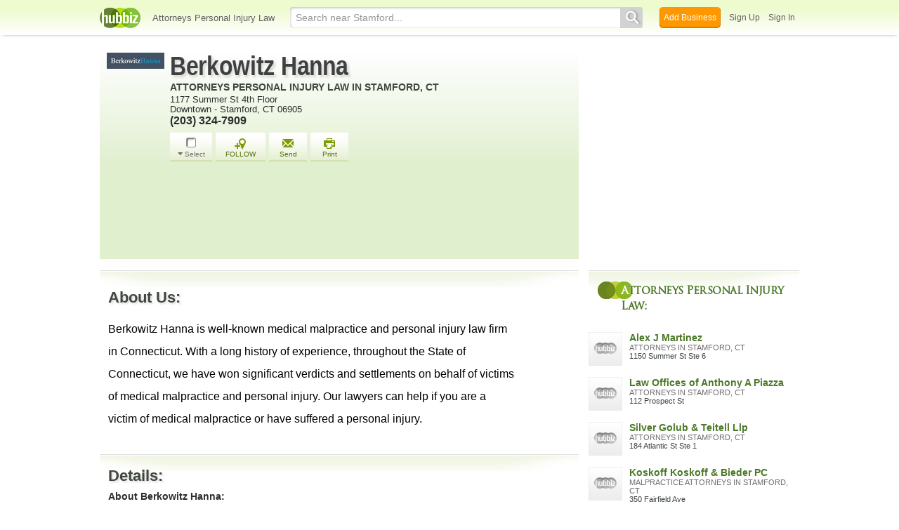

--- FILE ---
content_type: text/html; charset=utf-8
request_url: http://berkowitz-hanna-stamford.hub.biz/
body_size: 12802
content:
<!doctype html>
<html xmlns="http://www.w3.org/1999/xhtml" xml:lang="en-us" lang="en-us" xmlns:og="http://opengraphprotocol.org/schema/" xmlns:fb="http://www.facebook.com/2008/fbml">
<head>
    <link rel="preload" href="https://use.typekit.net/pwy7yuk.js" as="script">
    <link rel="preconnect" href="https://fonts.gstatic.com" crossorigin>
      <link href="https://pagead2.googlesyndication.com" rel="preconnect">
      <link href="https://tpc.googlesyndication.com" rel="preconnect">
      <link href="https://googleads.g.doubleclick.net" rel="preconnect">
    <script>
      (function(d) {
        let config = {
              kitId: 'pwy7yuk',
              scriptTimeout: 3000
            },
            h=d.documentElement,t=setTimeout(function(){h.className=h.className.replace(/\bwf-loading\b/g,"")+" wf-inactive";},config.scriptTimeout),tk=d.createElement("script"),f=false,s=d.getElementsByTagName("script")[0],a;h.className+=" wf-loading";tk.src='//use.typekit.net/'+config.kitId+'.js';tk.async=true;tk.onload=tk.onreadystatechange=function(){a=this.readyState;if(f||a&&a!="complete"&&a!="loaded")return;f=true;clearTimeout(t);try{Typekit.load(config)}catch(e){}};s.parentNode.insertBefore(tk,s)
      })(document);
    </script>
  <style>
    * {
      margin: 0;
      padding: 0;
    }
    html, body, div, span, applet, object, iframe, h1, h2, h3, h4, h5, h6, p, blockquote, pre, a, abbr, acronym, address, big, cite, code, del, dfn, em, font, img, ins, kbd, q, s, samp, small, strike, strong, sub, sup, tt, var, dl, dt, dd, ol, ul, li, fieldset, form, label, legend, table, caption, tbody, tfoot, thead, tr, th, td {
      border: 0;
      outline: 0;
      font-weight: inherit;
      font-style: inherit;
      font-size: 100%;
      font-family: inherit;
      vertical-align: baseline;
    }
    body {
      font-family: Roboto, sans-serif, Arial, Helvetica;
      font-size:0.78em;
    }
    .wf-loading body {
      font-family: Helvetica, Arial, sans-serif !important;
    }
  </style>
  <link rel="stylesheet" href="https://hubbiz.net/assets/application-59aa835d4ec6b6490ee25f29990f297ef5b00b74f6aedbe20fe0ed5885ace86b.css" media="screen" />    <link rel="stylesheet" href="https://hubbiz.net/assets/public_business-197de5582e5d6c743635321210d5de0e0cc2fdb8056f7b362dce7738d33b0ee9.css" media="screen" />  <style type="text/css">
      * {
          margin: 0;
          padding: 0;
      }

      .two-column {
          display: flex;
          justify-content: space-between;
          align-items: flex-start;
      }

      .two-column .left-body {
          width: 682px;
          /*float: left;*/
          margin: 0;
      }

      .two-column .company-left-body .company-left-body-inner {
          width: 72px;
          margin-left: 0;
          height: 171px;
          margin-right: 0;
          position: absolute;
          top: 0;
          left: 10px;
      }

      #body h1.company, #body h2.company {
          font-family: sans-serif, Helvetica, Arial !important;
          font-size: 38px;
          letter-spacing: 0;
          color: #404040 !important;
          transform: scaleX(0.85);
          transform-origin: left;
          display: block;
          line-height: 100%;
          text-shadow: 3px 3px 4px #6565653b;
          letter-spacing: -0.5px;
          margin-bottom: 0;
      }

      #body h1.company a {
          color: #404040 !important;
      }

      h2.caption, h2.cat-in {
          padding-top: 2px;
          margin: 0 !important;
      }

      h2.cat-in a {
          font-size: 14px !important;
      }
      h2.cat-in {
          width: 100%;
          height: 20px;
          text-overflow: ellipsis;
          display: block;
          overflow: hidden;
          white-space: nowrap;
      }

      h2.caption {
          color: #696969;
          font-weight: normal !important;
          font-size: 14px !important;
      }

      #body span.cat-in {
          display: block;
          font-size: 12px;
          font-family: arial;
          color: gray;
          line-height: 120%;
          font-weight: normal;
          letter-spacing: 0;
          float: left;
          width: 100%;
      }

      .wrap-profile-desc {
          float: left;
          width: 550px;
          position: relative;
          margin-bottom: 5px;
      }
      #business_main_info .adr {
          float: left;
          width: 382px;
          position: relative;
      }
      .company-mid-body-inner div.tel p {
          font-size: 16px;
          font-weight: bold;
          clear: both;
      }
      .company-mid-body-inner p {
          color: #2e2e2e;
      }

      .biz_actions {
          margin-top: 10px;
          margin-bottom: 10px;
          margin-left: 0;
      }

      .about-us {
          max-width: 580px;
          padding: 0 !important;
      }

      #print-only {
          display: none;
      }

      #business_main_info {
          background: linear-gradient(0deg, #e0efce 0%, white 100%);
          position: relative;
          margin: 0;
          display: flex;
      }

      a {
          text-decoration: none;
          cursor: pointer;
          outline: none;
          color: #3f473f;
      }

      #body {
          width: 996px;
          margin: 25px auto 0;
          text-align: left;
          padding-bottom: 28px;
          position: relative;
      }

      #biz_ad_top_middle {
          width: 682px;
          bottom: 0;
          left: 0;
          clear: both;
          padding: 20px 0 16px 95px;
          background-color: #e0efce;
          -webkit-box-sizing: border-box;
          -moz-box-sizing: border-box;
          box-sizing: border-box;
      }

      .two-column .right-body {
          width: 300px;
          position: sticky;
          top: -2100px;
          /*float: right;*/
      }

      #footer {
          clear: both;
      }

      .biz_actions a.biz_action {
          float: left;
          text-align: center;
          display: block;
          margin-right: 5px;
          color: #507404;
          font-size: 10px !important;
          background: url(https://hubbiz.net/images/action_buttons.png) no-repeat 0 -128px;
          padding: 8px 14px 0;
          height: 36px;
          position: relative;
          z-index: 20;
      }

      .biz_action.biz_sendmail .action_icon {
          background-position: -61px -78px;
      }

      a.biz_action .action_icon {
          background: url(https://hubbiz.net/images/action_buttons.png) no-repeat 0 0;
          display: block;
          width: 26px;
          height: 18px;
          padding: 0;
          margin: 0 auto;
      }

      .biz_action.biz_tprint .action_icon {
          background-position: -61px -104px;
      }

      .biz_action.select_business .action_icon {
          background-position: 4px -1px;
          margin-top: -1px;
          margin-bottom: 1px;
      }

      a.biz_action.select_business span.dropdown {
          background: url(//assets-hubbiz.s3.amazonaws.com/images/h_arrow_d1.png) left no-repeat;
          padding: 0 0 0 10px;
      }

      #body h1 {
          display: inline-block;
      }

      .biz_actions a.select_business.biz_action {
          color: #737172 !important;
          width: 40px;
          padding: 8px 10px 0;
      }

      .side-title {
          font-family: trajan-pro-3;
          font-weight: 700;
          letter-spacing: -0.5px;
          font-size: 16px;
          color: #4b7929;
          line-height: 22px;
          margin: 4px 4px 24px;
          padding: 6px 6px 6px 34px;
          clear: both;
          text-shadow: 0 0 2px white;
          position: relative;
          left: 8px;
          top: 4px;
          text-align: left;
      }

      .side-title::first-letter {
          color: white;
          text-shadow: none;
      }

      .business-detail div.company, .business-detail h4 {
          font-weight: bold;
          font-size: 18px;
          padding-top: 5px;
          margin-top: 7px;
          width: 100%;
          line-height: 26px;
          -webkit-box-sizing: border-box;
          -moz-box-sizing: border-box;
          box-sizing: border-box;
          font: normal 700 22px/38px "nimbus-sans", sans-serif;
          text-shadow: 2px 2px 3px #a9aba86e;
          -webkit-box-sizing: border-box;
          -moz-box-sizing: border-box;
          box-sizing: border-box;
      }

      .sub_detail, #body .business-detail h2.sub_detail, .business-detail p span.c {
          font-weight: bold;
          font-size: 14px;
          line-height: 21px;
          float: left;
          margin-bottom: 0 !important;
          margin: 0 8px 0 0 !important;
      }

      .business-detail p {
          margin-bottom: 16px;
          font-size: 13px;
          line-height: 23px;
      }

      .business-detail .b-dl {
          float: left;
          width: 354px;
          margin-right: 16px;
      }

      h6.search {
          margin: 0;
          font-weight: bold;
      }

      .right-recent .t {
          display: block;
          font-weight: bold;
          line-height: 120%;
      }

      .recently a {
          font-size: 14px;
          color: #4b7929;
      }

      .right-recent span.c {
          font-weight: normal;
          font-size: 12px;
          color: gray;
          text-transform: uppercase;
          display: block;
      }

      .r-img img {
          width: 48px;
          height: 48px;
      }

      .recently .r-img {
          float: left;
          width: 50px;
          height: 50px;
      }

      .right-recent span.c {
          font-weight: normal;
          font-size: 12px;
          color: gray;
          text-transform: uppercase;
          display: block;
      }

      .right-recent p {
          color: #2E2E2E;
          margin-bottom: 2px;
          margin-top: 0;
          float: left;
          width: 100%;
          font-size: 11px !important;
          line-height: 128%;
      }

      a.b-main-category, p.b-main-category {
          text-transform: uppercase;
          color: #6E6E6E;
      }

      .two-column .right-body .recently .right-recent {
          /*float: left;*/
          margin-left: 7px;
          overflow: hidden;
          width: 242px;
      }

      .recent-line {
          float: left;
          width: 100%;
          padding: 4px;
          margin-bottom: 8px;
      }

      .two-column .right-body .recently a {
          font-size: 14px;
          color: #4b7929;
      }

      .biz_right_bottom a {
          text-decoration: underline;
          float: left;
          margin-right: 10px;
          font-size: 12px !important;
      }

      .biz_right_bottom {
          margin-left: 56px;
          margin-bottom: 10px;
          float: left;
      }

      .two-column .company-left-body .business-detail {
          margin-top: 16px;
          padding-left: 12px;
          background: url("https://hubbiz.net/images/bg-company-left-detail.png") no-repeat;
          width: 682px;
          float: left;
          position: relative;
          margin-bottom: 8px;
          -webkit-box-sizing: border-box;
          -moz-box-sizing: border-box;
          box-sizing: border-box;
      }
      #alert, #notice {
          position: fixed;
          display: none;
      }
  </style>
  <meta http-equiv="content-type" content="text/html; charset=utf-8"/>
  <meta http-equiv="content-language" content="en-us" />
  <meta name="viewport" content="width=device-width, initial-scale=1, user-scalable=1, shrink-to-fit=no">
  
<script type="text/javascript">
  var PreHbz=PreHbz||{toRunStack:[],ran:!1,onStart:function(t){this.ran?t():this.toRunStack.push(t)}};
  var Hubbiz = Hubbiz || {};
  window._sf_startpt=(new Date()).getTime();
  window.__errorsEvents = window.__errorsEvents || [];
  window.__errorSent = false;
  window.__errG = window.__errG || [];
  window.addEventListener("error", (e) => {
    const m = 'BE: ' + e.message + ' ' + e.filename + ':' + e.lineno + ':' + e.colno + "\n" + e.stack;
    __errorsEvents.push(m); __errG.push(m);
  });
  window.site_domain = 'hub.biz';
  window.__HubbizProtocol = 'https://';
  window.__runOptions = {
    traceId: '0bbd9c924b2fe66c5e5db6a971a558e7',
    spanId: 'deee63b4608d9b78',
    sampled: false,
    name: 'FrontendProduction',
    version: 'd760eb727'
  };
  window.__apmLabels = [['mobile', ''], ['be', 'backend_ok_bot']];
  window.__rumTName = 'businesses#show';
  window.__HubbizAppEnv = 'production';
  window._hbzEvents = window._hbzEvents || [];
  window._currentBizId = 44070746;
  window.google_map = 'AIzaSyAJ7E_Dk5us1l2SD4a0B1Mhj10SsxJzTQg';
</script>
  <title>Berkowitz Hanna, Attorneys Personal Injury Law, 1177 Summer St 4th Flo</title>
  <meta name="description" content="Berkowitz Hanna is well-known medical malpractice and personal injury law firm in Connecticut. With a long history of experience, throughout the State of..." />
  
  <meta name="format-detection" content="telephone=no"/>
  
  <meta name="csrf-param" content="authenticity_token" />
<meta name="csrf-token" content="-7KSOZG6IABuYl33xorJ1UhpF5PDU4Zw7FJoOfd537coR0bKDLAUXQCnC_tNJaT3NnHCv2F5857pPFpnF5B-vg" />  <link rel="canonical" href="https://berkowitz-hanna-stamford.hub.biz">
  <link rel="shortcut icon" href="https://hubbiz.net/images/favicon.ico" />
  <meta name="theme-color" content="#dfedb7">
  <meta http-equiv='content-language' content="en-us">
  <script>window.google_analytics_uacct = "UA-18725618-1";</script>
<script src="https://hubbiz.net/assets/libs-0d723d3da57d1b1784fa1da02bde441f4075df9d55bff43054722abdd39be4e1.js" defer="defer"></script><script src="https://hubbiz.net/assets/libs_1-09b7874bd20036ee727971d60cd797b60c3dbc23f1b4b7a36c1e04aadd05c83f.js" defer="defer"></script><script src="https://hubbiz.net/assets/libs_2-680b3096df9edd12ab871378d8cb27397102886961ac0ab070ab06864a0ff73f.js" defer="defer"></script><script src="https://hubbiz.net/assets/application-8ebcb35400847ead0b46dcb69834ccb257ba7518bcecff2caed4eb42df18e513.js" defer="defer"></script>  <script async src="https://pagead2.googlesyndication.com/pagead/js/adsbygoogle.js?client=ca-pub-6307864087218262" crossorigin="anonymous"></script>
    <meta property="fb:app_id" content="121331527916049" />
  <meta property="og:title" content="Berkowitz Hanna, Attorneys Personal Injury Law, 1177 Summer St 4th Floor" />
  <meta property="og:description" content="Berkowitz Hanna is well-known medical malpractice and personal injury law firm in Connecticut. With a long history of experience, throughout the State of Connecticut, we have won significant verdicts and settlements on behalf of victims of medical malpractice and personal injury. Our lawyers can help if you are a victim of medical malpractice or have suffered a personal injury." />
  <meta property="og:image" content="https://assets-hubbiz.s3.amazonaws.com/business/logo/44070746/small_Logo.jpg" />
  <meta property="og:url" content="https://berkowitz-hanna-stamford.hub.biz" />
  <meta property="og:site_name" content="Hubbiz" />
  <meta property="og:type" content="website" />

  <meta name="twitter:card" content="summary" />
  <meta name="twitter:site" content="@hubbiz" />
  <meta name="twitter:title" content="Berkowitz Hanna, Attorneys Personal Injury Law, 1177 Summer St 4th Floor" />
  <meta name="twitter:description" content="Berkowitz Hanna is well-known medical malpractice and personal injury law firm in Connecticut. With a long history of experience, throughout the State of Connecticut, we have won significant verdicts and settlements on behalf of victims of medical malpractice and personal injury. Our lawyers can help if you are a victim of medical malpractice or have suffered a personal injury." />
  <meta name="twitter:image" content="https://assets-hubbiz.s3.amazonaws.com/business/logo/44070746/small_Logo.jpg" />
  <script src="https://hubbiz.net/assets/public_business-5bfdb03becb6611b18688df0e354bb62cb9bb6a1ad2793be6757e7bd3b8002c3.js" defer="defer"></script>  <script src="https://hubbiz.net/assets/load_business_extras-b65dd96eabc3363e5f484b7a5b5480f4b5cb892883c0402f7550d7329e52e2e8.js" defer="defer"></script></head>
<body>
<header id="h-biz">
  <nav class="h-container">
    <div class="h-left">
      <a href="https://hub.biz"><img alt="Berkowitz Hanna in Stamford 06905" class="logo" src="https://hubbiz.net/images/logo.png" /></a>
      
        <a href="https://hub.biz/Stamford-CT/Attorneys-Personal-Injury-Law">Attorneys Personal Injury Law</a>
    </div>
    <div class="h-search">
      <form action="https://hub.biz/Stamford-CT/search" method="get" rel="nofollow">
        <input name="q" type="text" placeholder="Search near Stamford..."><button type="submit"></button>
        <input type="hidden" name="qf" value="h-biz-44070746-1768694017" id="qf">
      </form>
    </div>
    <div class="h-right">
      <a href="https://hub.biz/business_registration/pick_domain?s=biz-header-new" rel="nofollow" class="h-add-biz">Add Business</a>
      <a class="open-signup h-signin" rel="nofollow" href="https://hub.biz/users/sign_up?from=businesses_show">Sign Up</a>
      <a class="open-signup h-signin" rel="nofollow" href="https://hub.biz/users/sign_in?from=businesses_show">Sign In</a>
    </div>
  </nav>
</header><div id="body">

<script>var this_page = 'business_page';window.business_id = 44070746;</script>
<input type="hidden" id="business_id" name="business_id" value="44070746"/>
<div id="add-list-notice"></div>
<div class="two-column inner-body" itemscope itemtype="https://schema.org/LegalService">
  <main>
    <div class="left-body company-left-body">
      <section>
        <div class="item biz-container">
          <div id="business_main_info">
            <div class="company-left-body-inner">
              <div class="company-logo">
                <img class="logo" alt="Attorneys Personal Injury Law in Downtown - Stamford, CT 06905" width="82" itemprop="image" src="https://assets-hubbiz.s3.amazonaws.com/business/logo/44070746/medium_Logo.jpg" />              </div>
            </div>
            <div class="company-mid-body-inner">
              <div class="fn org">
                <h1 class="company" itemprop="name"><a href="https://berkowitz-hanna-stamford.hub.biz" rel="nofollow" itemprop="url">Berkowitz Hanna</a></h1>
                  <h2 class="cat-in"><a href="https://hub.biz/Stamford-CT/Attorneys-Personal-Injury-Law" rel="nofollow">Attorneys Personal Injury Law in Stamford, CT</a></h2>
              </div>
              <div class="wrap-profile-desc">
                <div class="adr" itemprop="address" itemscope itemtype="https://schema.org/PostalAddress">
                    <p class="street-address" itemprop="streetAddress">1177 Summer St 4th Floor</p>
                  <p>
                      <span class="locality" >Downtown</span> -                      <span class="locality" itemprop="addressLocality">Stamford</span>,
                      <span class="region" itemprop="addressRegion">CT</span>
                      <span class="region" itemprop="postalCode">06905</span>
                    
                  </p>
                </div>

                <span class="geo" itemprop="geo" itemscope itemtype="https://schema.org/GeoCoordinates">
                <meta itemprop="latitude" content="41.0613774" />
                <meta itemprop="longitude" content="-73.5410538" />
                <span class="latitude">
                  <span class="value-title" title="41.0613774" ></span>
                </span>
                <span class="longitude">
                  <span class="value-title" title="-73.5410538"></span>
                </span>
              </span>
                  <div class="tel">
                    <p itemprop="telephone" x-ms-format-detection="none">(203) 324-7909</p>
                  </div>
              </div>
              <div class="profile_action">
                <div class="biz_actions" id="biz_action_44070746">
                  <div class="wrap-temporary-list" id="wrap-temporary-list">
                  <span id="select-button-44070746">
                      <a href="#" class="btn-add-to-list biz_action select_business add_select to-tool-tip" data-biz-id="44070746" data-current-page="business" rel="nofollow">
    <span class="action_icon"></span><span class="dropdown">Select</span>
  </a>
                  </span>
                  </div>
                  <div class="wrap-addlist">
                    <div id="a_save_from_profile">
                        <a href="#"
                           title="Organize and follow your favorite businesses"
                           class="biz_action biz_addlist open-signup button-link-orange with-icon"
                           data-object-key="business:44070746" data-object-type="business" data-object-title="Berkowitz Hanna"
                           data-message="Follow: Berkowitz Hanna" data-post-action="Followed:follow:business:44070746"                           rel="nofollow"
                           onclick="Hbz.trackEvent('Unlogged Follow');">
                          <span class="action_icon"></span>FOLLOW
                        </a>
                    </div>
                  </div>
                  <span id="a_email_profile"> <a href="#" class="biz_sendmail biz_action btn-send-business" data-biz="44070746" rel="nofollow"><span class="action_icon"></span>Send</a></span>
                  <span id="a_print">
                  <a href="#"
                     class="biz_tprint biz_action"
                     onclick="print_this_page('41.0613774', '-73.5410538', 'Berkowitz+Hanna');"
                     rel="nofollow"><span class="action_icon"></span>Print</a>
                </span>
                </div>
              </div>
            </div>
              <div id="print-only">
                <div class="map-print">
                  <div class="map"></div>
                  <span class="icon-h map-middle"></span>
                </div>
                <div class="qr-code-print"></div>
              </div>
          </div>
          <div id="biz_ad_top_middle" >
      <!-- hubbiz_profile_info_new -->
      <ins class="adsbygoogle"
           style="display:inline-block;width:582px;height:90px"
           data-ad-client="ca-pub-6307864087218262"
           data-ad-slot="9068489026"></ins>
    <script>(adsbygoogle = window.adsbygoogle || []).push({});</script>
</div>
        </div>
                                        </section>
      <section>  <div class="business-detail">
    <div class="business-detail-top"></div>
    <div class="company">About Us:</div>
    <div class="business-detail-desc">
      <div class="box_description ">
        <p class="about-us biz_detail_option big_desc" itemprop="description"><span class="desc-line">Berkowitz Hanna is well-known medical malpractice and personal injury law firm in Connecticut. With a long history of experience, throughout the State of Connecticut, we have won significant verdicts and settlements on behalf of victims of medical malpractice and personal injury. Our lawyers can help if you are a victim of medical malpractice or have suffered a personal injury.</span></p>
      </div>
    </div>
  </div>
<div class="business-detail">
  <div class="company">Details:</div>
  <div class="b-dl">
      <h2 class="sub_detail big_desc">About Berkowitz Hanna:</h2>
      <p itemprop="description">Berkowitz Hanna is well-known medical malpractice and personal injury law firm in Connecticut. With a long history of experience, throughout the State of Connecticut, we have won significant verdicts and settlements on behalf of victims of medical malpractice and personal injury. Our lawyers can help if you are a victim of medical malpractice or have suffered a personal injury.</p>
      <p><span class="c">Categories:</span> Attorneys Personal Injury Law and Legal Services</p>
    <div class="sub_detail">Website:</div>
<ul class="biz_detail_option">
    <li>
        <a href="http://berkowitzlawfirm.com" class="site-business" data-b-id="44070746" target="_blank" rel="nofollow noopener">berkowitzlawfirm.com</a>
    </li>
</ul>
      <div class="prof-social f-rows">
        <div class="company">Share:</div>
        <div class="social_networks">
          <!-- Facebook -->
          <iframe class="fb"
                  src="https://www.facebook.com/plugins/like.php?href=https://berkowitz-hanna-stamford.hub.biz&amp;send=false&amp;layout=button_count&amp;width=150&amp;show_faces=true&amp;action=like&amp;colorscheme=light&amp;font&amp;height=21&amp;appId=121331527916049"
                  scrolling="no"
                  frameborder="0"
                  style=""
                  allowTransparency="true"></iframe>
          <!-- Twitter -->
          <a href="https://twitter.com/share" class="twitter-share-button" data-count="horizontal" data-via="Hubbiz" data-hashtags="SaveBizInfo" data-related="a" rel="nofollow">Tweet</a>
          <script type="text/javascript" src="https://platform.twitter.com/widgets.js" defer></script>
        </div>
      </div>
  </div>

  <div class="b-dr">
        <div id="biz_middle_ad" >
        <!-- h_prof_middle_A -->
        <ins class="adsbygoogle"
             style="display:inline-block;width:300px;height:250px"
             data-ad-client="ca-pub-6307864087218262"
             data-ad-slot="4857109007"></ins>
      <script>(adsbygoogle = window.adsbygoogle || []).push({});</script>
    </div>
                  </div>
</div></section>
        <section>
          <div id="business-map" class="business-detail">
            <div class="company">Map & Directions:</div>
            <div class="static-map-desktop">
              <a rel="nofollow" target="_blank" class="b-dir-map" href="//maps.google.com/maps?daddr=Berkowitz+Hanna%2C+1177+Summer+St+4th+Floor+Stamford%2C+CT">                <img class="lazy_load" width="670" height="200" alt="Directions for Berkowitz Hanna in Stamford, CT 1177 Summer St 4th Floor" data-src="https://maps.hubbiz.net/static/-73.5410538,41.0613774,16/870x260.png?mode-business-page&amp;b=44070746" src="https://hubbiz.net/images/loading.gif" /></a>            </div>
              <a rel="nofollow" class="b-dir" target="_blank" href="//maps.google.com/maps?daddr=Berkowitz+Hanna%2C+1177+Summer+St+4th+Floor+Stamford%2C+CT">Directions</a>          </div>
        </section>
      <section>
<div id="related-content" class="business-detail">
  <div class="rec-content-wrapper" >
      <div class="company">Blogs:</div>
      <h3 class="h">Check the content below for useful Tips & Advice</h3>

    <div class="clear"></div>
    <div id="recommend-container" class="b-acts" data-r_id="6bTKQh">
    </div>
  </div>

    <div class="rec-pagination-container">
        <div class="loading">
          <span>Generating recommendations...</span>
          <img align="left" alt="Loading recommendations..." src="https://hubbiz.net/assets/content-loader.gif" />
        </div>
    </div>

  <div class="search-blog-1">
    <div class="search_more">
  <form action="https://hub.biz/search" method="get">
    <input type="text" name="q" value="attorneys personal injury law"><button><span class="icon-h"></span>&nbsp;Search Blogs</button>
    <input type="hidden" name="nearby_only" value="no">
    <input type="hidden" name="search_for" value="activity-blog">
    <input type="hidden" name="qf" value="rel-more-blog-1">
  </form>
</div>

  </div>

</div>

  <script>
    // cache is empty or stale
    function loadRecActivities() {
      $('#related-content').fadeIn();
      $('#related-content .loading span').text('Loading recommendations...');
      $.ajax({
        type: "GET",
        url: '/recommend_activities/44070746?a=show',
        dataType: 'script',
        error: function() {
          $('#related-content').remove();
        }
      });
    }
    PreHbz.onStart(loadRecActivities);
  </script>
</section>      <section>
  <div id="ugu-container" class="business-detail">
    <div class="company">Suggest a Tag:</div>
    <div class="ugu-services-form">
        <ul class="ugu-add">
<li data-tag="110">Accidents</li>
<li data-tag="5863">Adoptions</li>
<li data-tag="321">Advice</li>
<li data-tag="6292">Appeals</li>
<li data-tag="6293">Appellate Practice</li>
<li data-tag="98910">ATTORNEY AT LAW</li>
<li data-tag="5626">Business &amp; Corporate</li>
<li data-tag="6019139">Child Support</li>
<li data-tag="6018454">Civil Litigation</li>
<li data-tag="5257331">Claims</li>
<li data-tag="567">Collections</li>
<li data-tag="6227">Debt</li>
<li data-tag="573">Defective Products</li>
        </ul>
        <ul class="ugu-add">
<li data-tag="76133">Divorce </li>
<li data-tag="6017330">Dui</li>
<li data-tag="6019431">Elder Law</li>
<li data-tag="508">Estate Planning</li>
<li data-tag="6694">Federal Courts</li>
<li data-tag="5192332">Free Consultation</li>
<li data-tag="867">Free Information</li>
<li data-tag="6018565">General Practice</li>
<li data-tag="93068">IMMIGRATION</li>
<li data-tag="6730">Import</li>
<li data-tag="48345">Injury Claims</li>
<li data-tag="6912">Insurance Law</li>
<li data-tag="12325">Juvenile Law</li>
        </ul>
        <ul class="ugu-add">
<li data-tag="212">Lawsuits</li>
<li data-tag="112">Malpractice</li>
<li data-tag="5193246">MEDICAL MALPRACTICE</li>
<li data-tag="48344">Parenting Time</li>
<li data-tag="14015">Placements</li>
<li data-tag="6020774">Power of Attorney</li>
<li data-tag="48403">Products Liability</li>
<li data-tag="645">Representation</li>
<li data-tag="5607">Settlements</li>
<li data-tag="6305">Social Security</li>
<li data-tag="48404">Traffic Accidents</li>
<li data-tag="48405">Trip</li>
<li data-tag="6102469">Wills &amp; Estates</li>
        </ul>
    </div>

    <div class="help-top-services fancybox">
      <p>
        Please, help us improve the listing for <strong>Berkowitz Hanna</strong>.
        <br><br>
        We picked the most popular labels that other businesses under the category <strong>Attorneys Personal Injury Law</strong>
        are using.
        <br><br>
        We would like to confirm which of them is featured by Berkowitz Hanna.
        <br><br>
        It doesn't require registration. But if you sign-up on Hubbiz, it will have more
        weight on our algorithms and in the future, we can, with your permission, inform
        the business that you helped improve their listing (in case they decide to show their
        appreciation).
        <br><br>
        There's no need to be perfect. A few more labels will already help other people find the right information.
        <br><br>
        We appreciate your contribution.
      </p>
    </div>

  </div>
</section>
      <section><div class="business-detail"><div id="reviews">
  <div class="biz-sec-wrap"><h4 class="company biz-sec">Reviews for Berkowitz Hanna:</h4></div>
    <div class="cta-write-container">
      <a class="btn-cta open-signup" data-message="Write a Review for Berkowitz Hanna" data-post-action="review:44070746" rel="nofollow">
        <span class="i-write"></span> Write a Review</a>
    </div>
</div>
</div></section>
      <section class="business-detail centralized_content">
  <div class="breadcrumbs">
    <h4>Explore more like Berkowitz Hanna:</h4>
    <div class="breadcrumb_items" itemscope itemtype="https://schema.org/BreadcrumbList" aria-label="breadcrumbs" role="navigation">
      <div class="child" itemprop="itemListElement" itemscope itemtype="https://schema.org/ListItem">
        <a href="https://hub.biz" itemprop="item"><span itemprop="name">Home</span></a>
        <meta itemprop="position" content="1" />
      </div>
      <div class="child" itemprop="itemListElement" itemscope itemtype="https://schema.org/ListItem">
        <a href="https://hub.biz/ct/" itemprop="item"><span itemprop="name">CT</span></a>
        <meta itemprop="position" content="2" />
      </div>
      <div class="child" itemprop="itemListElement" itemscope itemtype="https://schema.org/ListItem">
        <a href="https://hub.biz/Stamford-CT/" itemprop="item"><span itemprop="name">Stamford</span></a>
        <meta itemprop="position" content="3" />
      </div>
      <div class="child" itemprop="itemListElement" itemscope itemtype="https://schema.org/ListItem">
        <a href="https://hub.biz/Stamford-CT/Offices-Of-Lawyers" itemprop="item"><span itemprop="name">Offices of Lawyers</span></a>
        <meta itemprop="position" content="4" />
      </div>
      <div class="child" itemprop="itemListElement" itemscope itemtype="https://schema.org/ListItem">
        <a href="https://hub.biz/Stamford-CT/Attorneys-Personal-Injury-Law" itemprop="item"><span itemprop="name">Attorneys Personal Injury Law</span></a>
        <meta itemprop="position" content="5" />
      </div>
    </div>
  </div>
</section>
    </div>
    <input type="hidden" name="current_page" id="current_page" value="business" />
    <script type="text/javascript">
      PreHbz.onStart(function() {
        setTimeout(function() {
          $('#print-only .map-print .map').html('<img src="https://maps.hubbiz.net/static/-73.5410538,41.0613774,17/700x400.png?mode=print&amp;b=44070746" alt="Location Map">');
          $('#print-only .qr-code-print').html('<img src="https://qrcode.hubbiz.net/qr_code/ct/146/berkowitz-hanna-stamford.png?from=print-business&amp;v11" alt="QR Code">');
        }, 5000);
        setTimeout(function() {
          $('.b-dir-map img').trigger('sporty');
          $('.search_more input').on('focus', function() {
            const el = this;
            setTimeout(function() {
              $(el).select();
            }, 50);
          });
          Hbz.load_clips();
        }, 200);
      });

      window._doSyncHeight = true;
      function updateSidebar() {
        const el = $('#profile_biz_tools');
        if (el.length === 0) { return; }
        const pos = $(window).height() - (el.position().top + el.height()) - 50;
        $('.right-body').css('top', pos)
      }
      PreHbz.onStart(function() {
        updateSidebar();
        $(window).on('resize', updateSidebar);
      })
    </script>
  </main>
  <aside><div class="right-body">
      <div id="biz_right_top" >
            <!-- h_prof_right_A -->
            <ins class="adsbygoogle"
                 style="display:inline-block;width:300px;height:250px"
                 data-ad-client="ca-pub-6307864087218262"
                 data-ad-slot="2771244983"></ins>
          <script>(adsbygoogle = window.adsbygoogle || []).push({});</script>
      </div>
  <section class="recently-viewed sidebar-businesses" id="similar-businesses">
  <h3 class="side-title">Attorneys Personal Injury Law:</h3>
  <ul class="recently">
      <li>
        <a href="https://alex-j-martinez-llc.hub.biz" class="t"><img width="48" height="48" alt="Alex J Martinez in Downtown - Stamford, CT" src="https://hubbiz.net/images/business_logo.png" />Alex J Martinez</a>
        <span class="c">Attorneys in Stamford, CT</span> <p>1150 Summer St Ste 6</p>
      </li>
      <li>
        <a href="https://anthonypiazza.hub.biz" class="t"><img width="48" height="48" alt="Law Offices of Anthony A Piazza in Downtown - Stamford, CT" src="https://hubbiz.net/images/business_logo.png" />Law Offices of Anthony A Piazza</a>
        <span class="c">Attorneys in Stamford, CT</span> <p>112 Prospect St</p>
      </li>
      <li>
        <a href="https://silver-golub-teitell-llp-stamford.hub.biz" class="t"><img width="48" height="48" alt="Silver Golub &amp; Teitell Llp in Downtown - Stamford, CT" src="https://hubbiz.net/images/business_logo.png" />Silver Golub &amp; Teitell Llp</a>
        <span class="c">Attorneys in Stamford, CT</span> <p>184 Atlantic St Ste 1</p>
      </li>
      <li>
        <a href="https://koskoff-koskoff-bieder-pc-ct-7.hub.biz" class="t"><img width="48" height="48" alt="Koskoff Koskoff &amp; Bieder PC in Waterside - STAMFORD, CT" src="https://hubbiz.net/images/business_logo.png" />Koskoff Koskoff &amp; Bieder PC</a>
        <span class="c">Malpractice Attorneys in STAMFORD, CT</span> <p>350 Fairfield Ave</p>
      </li>
      <li>
        <a href="https://caruso-russ-m.hub.biz" class="t"><img width="48" height="48" alt="Caruso Russ M in Cos Cob, CT" src="https://hubbiz.net/images/business_logo.png" />Caruso Russ M</a>
        <span class="c">Attorneys in Cos Cob, CT</span> <p>10 Maple St</p>
      </li>
      <li>
        <a href="https://cacace-tusch-and-santagata.hub.biz" class="t"><img width="48" height="48" alt="Cacace Michael J Atty in Downtown - Stamford, CT" src="https://hubbiz.net/images/business_logo.png" />Cacace Michael J Atty</a>
        <span class="c">Attorneys in Stamford, CT</span> <p>777 Summer St</p>
      </li>
  </ul>
</section>

    <section class="biz-share-box" >
      <div class="side-title">QR Code:</div>
      <div class="clear"></div>
      <div class="qr_code" data-step="8" data-position="top" data-intro="Embed a link to your Business Profile on your website to start building your community">
        <img src="https://hubbiz.net/images/ajax-loader-48x48.gif" class="fix1" loading="lazy" data-src="https://qrcode.hubbiz.net/qr_code/ct/146/berkowitz-hanna-stamford.png?from=business-profile&amp;v11" width="200" height="200" id="qr_code_biz"
             alt="QR Code for Berkowitz Hanna in Stamford, CT 06905" />
          <a data-biz-id="44070746" class="button-sidebar download-qr-code" rel="nofollow" href="https://qrcode.hub.biz/download_qr_code/berkowitz-hanna-stamford">Download</a>
          <div class="or-other">&mdash; or embed &mdash;</div>
          <textarea id="business_qr_code" class="code vbc_code_profile"><a href="https://berkowitz-hanna-stamford.hub.biz"><img src="https://qrcode.hubbiz.net/qr_code/ct/146/berkowitz-hanna-stamford.png?from=embed&amp;v11" width="120" height="120" /></a></textarea>
          <div data-clipboard-target="business_qr_code" class="copy_code button-sidebar"  data-action="QR Code Copied - Businesses">Copy code</div>
          <p class="qr-desc">
            <a href="https://hub.biz/business_registration/pick_domain?s=qr-code-scan" rel="nofollow" style="text-decoration: underline;margin-top: 8px;">Add your business</a> for free and<br/>create your own QR Code.
          </p>
      </div>
      <div class="clear"></div>
    </section>
  <section id="profile_biz_tools">
  <div class="side-title">Own this company?</div>
      <a href="#" class="button-sidebar open-signup btn-claim-listing" rel="nofollow" data-message="Claim the Listing: Berkowitz Hanna" data-post-action="claim:44070746">Claim this Listing</a>
    <div class="or-other">&mdash; or &mdash;</div>
    <a href="https://hub.biz/business_registration/pick_domain?s=add-biz-sidebar" class="button-sidebar add-biz-btn" rel="nofollow">Add your Company for Free</a>
</section>

</div></aside>
</div>

<div class="clear"></div>
</div>
<script type="text/javascript">
  var _hbz_log = _hbz_log || {};
  _hbz_log.user_id = '0';
  _hbz_log.k1 = '39fb6416-7130-416c-8d23-59303eff8fd2';
  _hbz_log.req_id = 'hz-c2d98ef8-59a1-4f5c-bec7-21efa9b3eaf9';
  _hbz_log.pt = 'businesses_show';
  _hbz_log.c = 'Stamford';
  _hbz_log.stt = 'CT';
  _hbz_log.business_id = '44070746';
  _hbz_log.btg = '7';
  _hbz_log.xid = 0;
</script>
<footer>
<div id="footer">
  <div id="footer_inner">
    <div class="clear"></div>
    <div class="logo-footer"><a href="https://hub.biz" rel="nofollow"><img alt="Home Hubbiz" src="https://hubbiz.net/images/logo-footer.png" width="80" height="40"></a></div>
    <p id="bottom_links">Copyright &copy; 2011-2026 <a href="https://hub.biz" rel="nofollow">Hubbiz ®</a>
      | <a href="https://hub.biz/contact" class="open-feedback" rel="nofollow">Contact Hubbiz</a>
      | <a href="https://hub.biz/c/terms-of-use" rel="nofollow">Terms of Use</a>
      | <a href="https://hub.biz/c/privacy-policy" rel="nofollow">Privacy Policy</a>
      | <a href="http://www.facebook.com/hubbiz" rel="nofollow" target="_blank">Facebook</a>
      | <a href="http://www.twitter.com/hubbiz" rel="nofollow" target="_blank">Twitter</a>
    </p>
    <a class="ico up scrollto" rel="nofollow" href="#"></a>
  </div>
</div>

</footer><div id="feedback_container"><script>window._feedBackUrl = '/feedbacks/feedback_bar?business_id=44070746';</script></div>
<script>window.__fb_app_id = '121331527916049';</script>

<input type="hidden" name="selected_counter" id="selected_counter" value="0" />
<script>
  PreHbz.onStart(
      function() {
        const defaultParams = { user_id: '0', visitor_id: '4' };
        if (Hubbiz && Hubbiz.Analytics && Hubbiz.Analytics.defaultParams) $.extend(Hubbiz.Analytics.defaultParams, defaultParams);
        if (Hbz && Hbz.defaultParamsEvents) $.extend(Hbz.defaultParamsEvents, defaultParams);
      }
  );
</script>
  <link rel="stylesheet" href="https://hubbiz.net/assets/print-904c07401a627aa011b8c66e16769801b6a4cbfa3f5e3748efea67a4c1dc90da.css" media="print" /><div id="container_temporary_list" class="add_to_list_container">
  <div class="list_cont_in"></div>
</div>
<script>
  window.addEventListener("load", function() {
    const head = document.head;
    const link = document.createElement("link");
    link.type = "text/css";
    link.rel = "stylesheet";
    link.href = 'https://hubbiz.net/assets/application-non-critical-53ad4769e6dd2de75902d3170c529be799b9cbbf4f8999ff65aeaf4252e9ce9b.css';
    head.appendChild(link);
  });
</script>
<link rel="stylesheet" href="https://hubbiz.net/assets/mobile/signup-form-d03858347da72840ab6d2c83f6403ed89bbde25f5a9df32fa5c51fe18d9c22a5.css" media="screen" /><script src="https://hubbiz.net/assets/post_hbz-9f8a46bb2a9c3d142b868f60f8007625cd98de761ff6ab4926e8b623e00912b4.js" defer="defer"></script></body>
</html>


--- FILE ---
content_type: text/html; charset=utf-8
request_url: https://www.google.com/recaptcha/api2/aframe
body_size: 266
content:
<!DOCTYPE HTML><html><head><meta http-equiv="content-type" content="text/html; charset=UTF-8"></head><body><script nonce="22Jgs8gj2oT6En-0YDVMZw">/** Anti-fraud and anti-abuse applications only. See google.com/recaptcha */ try{var clients={'sodar':'https://pagead2.googlesyndication.com/pagead/sodar?'};window.addEventListener("message",function(a){try{if(a.source===window.parent){var b=JSON.parse(a.data);var c=clients[b['id']];if(c){var d=document.createElement('img');d.src=c+b['params']+'&rc='+(localStorage.getItem("rc::a")?sessionStorage.getItem("rc::b"):"");window.document.body.appendChild(d);sessionStorage.setItem("rc::e",parseInt(sessionStorage.getItem("rc::e")||0)+1);localStorage.setItem("rc::h",'1768694022329');}}}catch(b){}});window.parent.postMessage("_grecaptcha_ready", "*");}catch(b){}</script></body></html>

--- FILE ---
content_type: text/javascript; charset=utf-8
request_url: http://berkowitz-hanna-stamford.hub.biz/recommend_activities/44070746?a=show
body_size: 5364
content:
(function() {

  const $cont = $('#recommend-container');
  $cont.data('r_id', 'cBj6Dj');

  const new_activities = $('<div id=\"act-line-bw4ce43g4coz8cgw4km1s54ee\" data-fancybox-href=\"/blog/bodhi-hanna-kistner-88-only-after-sixty-my-true-life-began-8013257416298736458\" class=\"activity-line activity-url biz-act-profile ba-link act-rec\" data-fs=\"activity_get:1\" data-t=\"mixed-dx-\">\n    <div class=\"d-link\">theageofhappiness.com<\/div>\n  <div class=\"act-link-wrapper\">\n    <div class=\"w-content\">\n        <h3 class=\"object-name\">Bodhi Hanna Kistner (88): “Only After Sixty My True Life Began”<\/h3>\n      <p class=\"act_content\">At 60, Bodhi Hanna Kistner moved from Germany to India. Then she started practicing Kyudo, Japanese zen archery. At 70, she became a Kyudo teacher. Now she&#39;s 88 and gives lessons in India, California and Hawaii.<\/p>\n    <\/div>\n      <img src=\"https://thumbs.hubbiz.net/0x260/https:%2F%2Fhubbiz-thumbnails.s3.amazonaws.com%2F2017%2F05%2F01%2Fi%2Fbodhi-hanna-kistner-88-only-after-sixty-my-true-life-began-the-age-of-happiness.jpg\" class=\"resize-me b-img\" alt=\"Bodhi Hanna Kistner (88): “Only After Sixty My True Life Began”\" loading=\"lazy\">\n  <\/div>\n<\/div>\n<div id=\"act-line-arl3s74bihu843b25k10qs0s2\" data-fancybox-href=\"/blog/useful-tips-hire-worker-comp-attorney-8155716154136995958\" class=\"activity-line activity-url biz-act-profile ba-link act-rec\" data-fs=\"activity_get:2\" data-t=\"mixed-dx-\">\n    <div class=\"d-link\">hodsonandmullin.blogspot.com<\/div>\n  <div class=\"act-link-wrapper\">\n    <div class=\"w-content\">\n        <h3 class=\"object-name\">Useful Tips To Hire A Worker Comp Attorney<\/h3>\n      <p class=\"act_content\">Worker&#39;s compensation is basically a form of medical insurance coverage for employees who are injured in the course of their employment. ...<\/p>\n    <\/div>\n      <img src=\"https://thumbs.hubbiz.net/0x260/https:%2F%2Fhubbiz-thumbnails.s3.amazonaws.com%2F2017%2F01%2F18%2Fi%2Fuseful-tips-to-hire-a-worker-comp-attorney.jpg\" class=\"resize-me b-img\" alt=\"Useful Tips To Hire A Worker Comp Attorney\" loading=\"lazy\">\n  <\/div>\n<\/div>\n<div id=\"act-line-74biz3bgvjhe36t4gdfxt3yyr\" data-fancybox-href=\"/blog/are-you-eligible-workers-compensation-benefits-8139667553568961464\" class=\"activity-line activity-url biz-act-profile ba-link act-rec\" data-fs=\"activity_get:3\" data-t=\"mixed-dx-\">\n    <div class=\"d-link\">workerscompensationattorneycolorado.blogspot.com<\/div>\n  <div class=\"act-link-wrapper\">\n    <div class=\"w-content\">\n        <h3 class=\"object-name\">Are You Eligible For Workers Compensation Benefits?<\/h3>\n      <p class=\"act_content\">We handle complex Workers&#39; Compensation cases in Western Colorado. We offer a free initial consultation to all injured workers. (970) 945-2396<\/p>\n    <\/div>\n      <img src=\"https://thumbs.hubbiz.net/0x260/https:%2F%2Fhubbiz-thumbnails.s3.amazonaws.com%2F2017%2F01%2F28%2Fi%2Fare-you-eligible-for-workers-compensation-benefits.jpg\" class=\"resize-me b-img\" alt=\"Are You Eligible For Workers Compensation Benefits?\" loading=\"lazy\">\n  <\/div>\n<\/div>\n<div id=\"act-line-6jit065wirwik8xzgca62j1i8\" data-fancybox-href=\"/video/work-is-beautiful-thing-meet-artavius-8147405638306126386\" class=\"activity-line activity-url biz-act-profile ba-video act-rec ba-video\" data-fs=\"activity_get:4\" data-t=\"mixed-dx-\">\n    <div class=\"d-link\">youtube.com<\/div>\n  <div class=\"act-link-wrapper\">\n    <div class=\"w-content\">\n        <h3 class=\"object-name\">Work is a Beautiful Thing: Meet Artavius<\/h3>\n      <p class=\"act_content\">Artavius is a young father and aspiring artist working at Hanna&#39;s Candles, a Walmart supplier in Fayetteville, Arkansas. Walmart is proud to have Hanna&#39;s Can...<\/p>\n    <\/div>\n      <img src=\"https://thumbs.hubbiz.net/0x260/https:%2F%2Fhubbiz-thumbnails.s3.amazonaws.com%2F2014%2F02%2F17%2Fi%2Fwork-is-a-beautiful-thing-meet-artavius.jpg\" class=\"resize-me b-img\" alt=\"Work is a Beautiful Thing: Meet Artavius\" loading=\"lazy\">\n  <\/div>\n<\/div>\n<div id=\"act-line-4gcokxxyn2twmy9ylq96ek4n\" data-fancybox-href=\"/blog/workers-comp-benefits-how-injured-do-have-be-8154887609848442360\" class=\"activity-line activity-url biz-act-profile ba-link act-rec\" data-fs=\"activity_get:5\" data-t=\"mixed-dx-\">\n    <div class=\"d-link\">blogs.findlaw.com<\/div>\n  <div class=\"act-link-wrapper\">\n    <div class=\"w-content\">\n        <h3 class=\"object-name\">Workers&#39; Comp Benefits: How Injured Do I Have to Be?<\/h3>\n      <p class=\"act_content\">Workers&#39; compensation is the name given to state and federal programs under which workers who are injured on the job can recover for the costs associated with their injuries, including medical bills and lost wages. To qualify for coverage...<\/p>\n    <\/div>\n      <img src=\"https://hubbiz.net/assets/blank.gif\" data-src=\"https://thumbs.hubbiz.net/0x260/https:%2F%2Fhubbiz-thumbnails.s3.amazonaws.com%2F2015%2F06%2F09%2Fi%2Fworkers-comp-benefits-how-injured-do-i-have-to-be.png\" class=\"act-lazy-load resize-me b-img\" alt=\"Workers&#39; Comp Benefits: How Injured Do I Have to Be?\">\n  <\/div>\n<\/div>\n<div id=\"act-line-d7fbpnwoi6avs4xmq9sxjstbp\" data-fancybox-href=\"/blog/help-with-your-injury-settlement-8151710463625793681\" class=\"activity-line activity-url biz-act-profile ba-link act-rec\" data-fs=\"activity_get:6\" data-t=\"mixed-dx-\">\n    <div class=\"d-link\">philapalaw.com<\/div>\n  <div class=\"act-link-wrapper\">\n    <div class=\"w-content\">\n        <h3 class=\"object-name\">Help With Your Injury Settlement<\/h3>\n      <p class=\"act_content\">Collecting damages related to a personal injury claim is a hard, long-fought process. Learn how our attorneys can help you get the settlement you deserve!<\/p>\n    <\/div>\n      <img src=\"https://hubbiz.net/assets/blank.gif\" data-src=\"https://thumbs.hubbiz.net/0x260/https:%2F%2Fhubbiz-thumbnails.s3.amazonaws.com%2F2014%2F10%2F15%2Fi%2Fpersonal-injury-claim-process-help-with-your-injury-settlement-caiazzo-law-offices.jpg\" class=\"act-lazy-load resize-me b-img\" alt=\"Help With Your Injury Settlement\">\n  <\/div>\n<\/div>\n<div id=\"act-line-5qqk5lj27jftchthk9vthcudb\" data-fancybox-href=\"/blog/how-are-cumulative-injuries-compensated-8154622108928848313\" class=\"activity-line activity-url biz-act-profile ba-link act-rec\" data-fs=\"activity_get:7\" data-t=\"mixed-dx-\">\n    <div class=\"d-link\">rkmlaw.net<\/div>\n  <div class=\"act-link-wrapper\">\n    <div class=\"w-content\">\n        <h3 class=\"object-name\">How are cumulative injuries compensated?<\/h3>\n      <p class=\"act_content\">How are cumulative injuries compensated? - Workers&#39; Compensation - Rose, Klein &amp;amp; Marias LLP<\/p>\n    <\/div>\n      <img src=\"https://hubbiz.net/assets/blank.gif\" data-src=\"https://thumbs.hubbiz.net/0x260/https:%2F%2Fhubbiz-thumbnails.s3.amazonaws.com%2F2016%2F12%2F10%2Fi%2Fhow-are-cumulative-injuries-compensated.JPG\" class=\"act-lazy-load resize-me b-img\" alt=\"How are cumulative injuries compensated?\">\n  <\/div>\n<\/div>\n<div id=\"act-line-2vq0iym1dvg1lg9crww4t9bae\" data-fancybox-href=\"/blog/six-tips-hiring-denver-workers-compensation-attorney-8290616679394712587\" class=\"activity-line activity-url biz-act-profile ba-link act-rec\" data-fs=\"activity_get:8\" data-t=\"mixed-dx-\">\n    <div class=\"d-link\">coloradolawyer.net<\/div>\n  <div class=\"act-link-wrapper\">\n    <div class=\"w-content\">\n        <h3 class=\"object-name\">Six Tips for Hiring a Denver Workers Compensation Attorney<\/h3>\n      <p class=\"act_content\">Mark A Simon - Six Tips for Hiring a Denver Workers Compensation Attorney<\/p>\n    <\/div>\n      <img src=\"https://hubbiz.net/assets/blank.gif\" data-src=\"https://thumbs.hubbiz.net/0x260/https:%2F%2Fhubbiz-thumbnails.s3.amazonaws.com%2F2018%2F12%2F20%2Fi%2Fsix-tips-for-hiring-a-denver-workers-compensation-attorney.jpg\" class=\"act-lazy-load resize-me b-img\" alt=\"Six Tips for Hiring a Denver Workers Compensation Attorney\">\n  <\/div>\n<\/div>\n<div id=\"act-line-ag7y7nefv0ie9npas5h51lh50\" data-fancybox-href=\"/blog/workers-compensation-and-disability-benefits-differences-8234974470226326577\" class=\"activity-line activity-url biz-act-profile ba-link act-rec\" data-fs=\"activity_get:9\" data-t=\"mixed-dx-\">\n    <div class=\"d-link\">blog.gaylordnantais.com<\/div>\n  <div class=\"act-link-wrapper\">\n    <div class=\"w-content\">\n        <h3 class=\"object-name\">Workers&#39; Compensation And Disability Benefits: The Differences<\/h3>\n      <p class=\"act_content\">Workers&#39; compensation and disability benefits are two separate entities. While they both offer benefits to those who need them, they are rarely collected at the same time due to the fact that they result from two separate causes.<\/p>\n    <\/div>\n      <img src=\"https://hubbiz.net/assets/blank.gif\" data-src=\"https://thumbs.hubbiz.net/0x260/https:%2F%2Fhubbiz-thumbnails.s3.amazonaws.com%2F2018%2F08%2F22%2Fi%2Fworkers-compensation-and-disability-benefits-the-differences-gaylord-nantais.jpg\" class=\"act-lazy-load resize-me b-img\" alt=\"Workers&#39; Compensation And Disability Benefits: The Differences\">\n  <\/div>\n<\/div>\n<div id=\"act-line-knblg3d4xdae50af9mq0a41\" data-fancybox-href=\"/blog/how-can-workers-compensation-help-me-after-construction-accident-8222271990631772367\" class=\"activity-line activity-url biz-act-profile ba-link act-rec\" data-fs=\"activity_get:10\" data-t=\"mixed-dx-\">\n    <div class=\"d-link\">fsalaw.com<\/div>\n  <div class=\"act-link-wrapper\">\n    <div class=\"w-content\">\n        <h3 class=\"object-name\">How can workers&#39; compensation help me after a construction accident?<\/h3>\n      <p class=\"act_content\">Workers in construction can be faced with dangerous situations every day while on the job. Although safety regulations are in place, accidents can happen at any time. Whether regulations were not up to par or a random event occurred, construction workers can get seriously injured. This can lead to devastating consequences. Construction workers need to …<\/p>\n    <\/div>\n      <img src=\"https://hubbiz.net/assets/blank.gif\" data-src=\"https://thumbs.hubbiz.net/0x260/https:%2F%2Fhubbiz-thumbnails.s3.amazonaws.com%2F2018%2F07%2F26%2Fi%2Fhow-can-workers-compensation-help-me-after-a-construction-accident-friedman-schuman.jpg\" class=\"act-lazy-load resize-me b-img\" alt=\"How can workers&#39; compensation help me after a construction accident?\">\n  <\/div>\n<\/div>\n<div id=\"act-line-3ws5wi3kcgb7vmddj2d8s9xz\" data-fancybox-href=\"/blog/taking-action-what-you-need-know-about-personal-injury-lawyers-8739017599637003060\" class=\"activity-line activity-url biz-act-profile ba-link act-rec\" data-fs=\"activity_get:11\" data-t=\"mixed-dx-\">\n    <div class=\"d-link\">theapopkavoice.com<\/div>\n  <div class=\"act-link-wrapper\">\n    <div class=\"w-content\">\n        <h3 class=\"object-name\">Taking Action: What You Need to Know About Personal Injury Lawyers<\/h3>\n      <p class=\"act_content\">There are quite a few circumstances in which pursuing legal justice for an injury is advised and appropriate.<\/p>\n    <\/div>\n      <img src=\"https://hubbiz.net/assets/blank.gif\" data-src=\"https://thumbs.hubbiz.net/0x260/https:%2F%2Fhubbiz-thumbnails.s3.amazonaws.com%2F2021%2F08%2F13%2Fi%2Ftaking-action-what-you-need-to-know-about-personal-injury-lawyers-the-apopka-voice.jpg\" class=\"act-lazy-load resize-me b-img\" alt=\"Taking Action: What You Need to Know About Personal Injury Lawyers\">\n  <\/div>\n<\/div>\n<div id=\"act-line-8ou2wo0rczf9be8xoimmx42d6\" data-fancybox-href=\"/blog/how-an-attorney-can-help-with-your-workers-compensation-claim-8248088129051833976\" class=\"activity-line activity-url biz-act-profile ba-link act-rec\" data-fs=\"activity_get:12\" data-t=\"mixed-dx-\">\n    <div class=\"d-link\">kentonslawoffice.com<\/div>\n  <div class=\"act-link-wrapper\">\n    <div class=\"w-content\">\n        <h3 class=\"object-name\">How an Attorney Can Help with Your Workers’ Compensation Claim<\/h3>\n      <p class=\"act_content\">It can really help to have an expert on your side as you apply for Workers’ Compensation! If you can’t work because you have been injured on the job or have a work-related illness, you are probably hurting, anxious, confused... Read More<\/p>\n    <\/div>\n      <img src=\"https://hubbiz.net/assets/blank.gif\" data-src=\"https://thumbs.hubbiz.net/0x260/https:%2F%2Fhubbiz-thumbnails.s3.amazonaws.com%2F2018%2F09%2F19%2Fi%2Fhow-an-attorney-can-help-with-your-workers-compensation-claim-kentonslawoffice-com-managed-wordpress-site.jpg\" class=\"act-lazy-load resize-me b-img\" alt=\"How an Attorney Can Help with Your Workers’ Compensation Claim\">\n  <\/div>\n<\/div>\n<div id=\"act-line-8rdjwflbbudseoui40qwkd9wq\" data-fancybox-href=\"/blog/what-insurance-adjusters-do-your-personal-injury-claim-8283327884743940450\" class=\"activity-line activity-url biz-act-profile ba-link act-rec\" data-fs=\"activity_get:13\" data-t=\"mixed-dx-\">\n    <div class=\"d-link\">cmalaw.net<\/div>\n  <div class=\"act-link-wrapper\">\n    <div class=\"w-content\">\n        <h3 class=\"object-name\">What Insurance Adjusters Do For Your Personal Injury Claim<\/h3>\n      <p class=\"act_content\">If injured in an auto accident, talk to an attorney before an insurance adjuster. Call a San Jose personal injury lawyer at 408-289-1417. Free consultation.<\/p>\n    <\/div>\n      <img src=\"https://hubbiz.net/assets/blank.gif\" data-src=\"https://thumbs.hubbiz.net/0x260/https:%2F%2Fhubbiz-thumbnails.s3.amazonaws.com%2F2018%2F12%2F04%2Fi%2Fwhat-insurance-adjusters-do-for-your-personal-injury-claim.jpg\" class=\"act-lazy-load resize-me b-img\" alt=\"What Insurance Adjusters Do For Your Personal Injury Claim\">\n  <\/div>\n<\/div>\n<div id=\"act-line-bck6esjdg5hvxzlqgvvctqv7u\" data-fancybox-href=\"/blog/letterbox-contact-don-my-birth-children-have-right-know-dying-8676165860513028725\" class=\"activity-line activity-url biz-act-profile ba-link act-rec\" data-fs=\"activity_get:14\" data-t=\"mixed-dx-\">\n    <div class=\"d-link\">bbc.com<\/div>\n  <div class=\"act-link-wrapper\">\n    <div class=\"w-content\">\n        <h3 class=\"object-name\">Letterbox contact: ‘Don’t my birth children have a right to know I’m dying?&#39;<\/h3>\n      <p class=\"act_content\">Diagnosed with a terminal illness, Hanna wanted to tell the twins taken from her at 16 - but had no way of reaching them.<\/p>\n    <\/div>\n      <img src=\"https://hubbiz.net/assets/blank.gif\" data-src=\"https://thumbs.hubbiz.net/0x260/https:%2F%2Fhubbiz-thumbnails.s3.amazonaws.com%2F2021%2F03%2F31%2Fi%2Fletterbox-contact-don-t-my-birth-children-have-a-right-to-know-i-m-dying.jpg\" class=\"act-lazy-load resize-me b-img\" alt=\"Letterbox contact: ‘Don’t my birth children have a right to know I’m dying?&#39;\">\n  <\/div>\n<\/div>\n<div id=\"act-line-7r33kq84zqv0ofvk89v96p3sq\" data-fancybox-href=\"/blog/quick-method-calculating-personal-injury-compensation-8147509433170154597\" class=\"activity-line activity-url biz-act-profile ba-link act-rec\" data-fs=\"activity_get:15\" data-t=\"mixed-dx-\">\n    <div class=\"d-link\">michaelkahnlaw.com<\/div>\n  <div class=\"act-link-wrapper\">\n    <div class=\"w-content\">\n        <h3 class=\"object-name\">Quick Method for Calculating Personal Injury Compensation<\/h3>\n      <p class=\"act_content\">Wondering how much compensation you might be able to secure following a personal injury? Use this quick method to get an estimate and then contact a lawyer.<\/p>\n    <\/div>\n      <img src=\"https://hubbiz.net/assets/blank.gif\" data-src=\"https://thumbs.hubbiz.net/0x260/https:%2F%2Fhubbiz-thumbnails.s3.amazonaws.com%2F2015%2F10%2F26%2Fi%2Fquick-method-for-calculating-personal-injury-compensation-law-offices-of-michael-a-kahn.jpg\" class=\"act-lazy-load resize-me b-img\" alt=\"Quick Method for Calculating Personal Injury Compensation\">\n  <\/div>\n<\/div>\n<div id=\"act-line-coplqxo3r7b7qjij5mkjxitag\" data-fancybox-href=\"/blog/your-body-will-thank-you-8149414491684092350\" class=\"activity-line activity-url biz-act-profile ba-link act-rec\" data-fs=\"activity_get:16\" data-t=\"mixed-dx-\">\n    <div class=\"d-link\">avaclife.com<\/div>\n  <div class=\"act-link-wrapper\">\n    <div class=\"w-content\">\n        <h3 class=\"object-name\">Your Body Will Thank You<\/h3>\n      <p class=\"act_content\">via – Hanna Wares | Team AVAC® If you’re anything like me, you cringe every time your trainer tells you to hydrate! I really do dislike the taste of water but apparently we need it to survive…<\/p>\n    <\/div>\n      <img src=\"https://hubbiz.net/assets/blank.gif\" data-src=\"https://thumbs.hubbiz.net/0x260/https:%2F%2Fhubbiz-thumbnails.s3.amazonaws.com%2F2015%2F08%2F20%2Fi%2Fspa-water-your-body-will-thank-you.jpg\" class=\"act-lazy-load resize-me b-img\" alt=\"Your Body Will Thank You\">\n  <\/div>\n<\/div>\n<div id=\"act-line-1rikx4zmcmjwtd19d1v4e144v\" data-fancybox-href=\"/blog/film-helped-make-me-who-am-8230673186644046168\" class=\"activity-line activity-url biz-act-profile ba-link act-rec\" data-fs=\"activity_get:17\" data-t=\"mixed-dx-\">\n    <div class=\"d-link\">theguardian.com<\/div>\n  <div class=\"act-link-wrapper\">\n    <div class=\"w-content\">\n        <h3 class=\"object-name\">a film that helped make me who I am<\/h3>\n      <p class=\"act_content\">Thirty years on, the lesson that you don’t need to conform is as liberating as ever, says freelance writer and editor Hanna Flint<\/p>\n    <\/div>\n      <img src=\"https://hubbiz.net/assets/blank.gif\" data-src=\"https://thumbs.hubbiz.net/0x260/https:%2F%2Fhubbiz-thumbnails.s3.amazonaws.com%2F2018%2F08%2F13%2Fi%2Fthanks-be-to-heathers-a-film-that-helped-make-me-who-i-am-hanna-flint.jpg\" class=\"act-lazy-load resize-me b-img\" alt=\"a film that helped make me who I am\">\n  <\/div>\n<\/div>\n');
  const newActsCount = new_activities.filter(function () { return this.nodeType === 1 && $cont.find('#' + this.getAttribute('id')).length === 0}).length;

  $('.rec-pagination-container').hide();
  $('.rec-content-wrapper').show();
//Hbz.appendActivities($cont, new_activities);
  if (newActsCount > 0) {
    $cont.html(new_activities);
  }
//  Hbz.appendActivities, new_activities);
//  fixActImageHeight($cont);
  setTimeout(function() {
    $('.search-blog-2').show();
    if (typeof deal_countdown != 'undefined') deal_countdown();
  }, 1);
  $('.rec-content-wrapper :first-child').on('inview', function() {
    if (window._sdTriggered === undefined) {
      var _mfq = _mfq || [];
      _mfq.push(["setVariable", "ScrollDepth", "recommendations"]);
      window._sdTriggered = true;
    }
  });
  $('.rec-content-wrapper').on('inview', function() {
    setTimeout(function() {
      $('.rec-content-wrapper img').trigger('sporty');
    }, 1);
  });
  window.loadingActivities = false;
  function trackSeenRecommendations() {
$($('#related-content > div')[14]).on('inview', function() {
Hbz.trackEvent('Saw Recommendations', {category: 'Saw Recommendations', label: '44070746 berkowitz-hanna-stamford', business_id: 44070746, r_id: 'cBj6Dj', size: 17}, true);
});
}
PreHbz.onStart(trackSeenRecommendations);

  bindVotes();
})()
//  CacheHit
